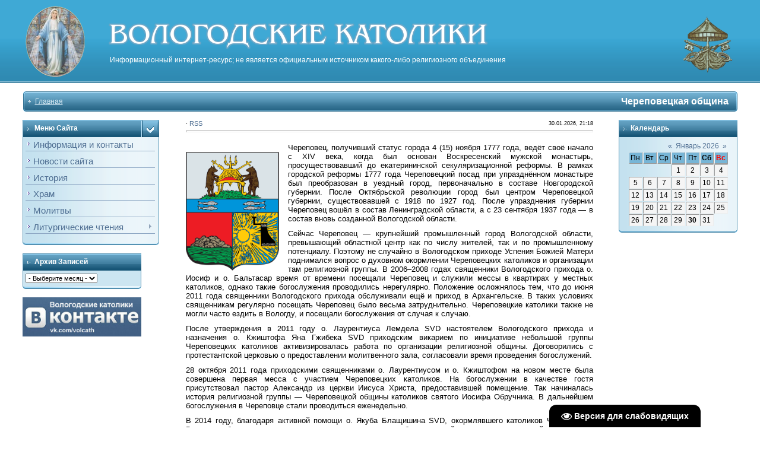

--- FILE ---
content_type: text/html; charset=UTF-8
request_url: https://volcath.ru/cpv
body_size: 9163
content:
<html>
<head>
<meta http-equiv="content-type" content="text/html; charset=UTF-8">
<title>Вологодские католики - Череповецкая община</title>

<link type="text/css" rel="stylesheet" href="/_st/my.css" />

	<link rel="stylesheet" href="/.s/src/base.min.css?v=221108" />
	<link rel="stylesheet" href="/.s/src/layer1.min.css?v=221108" />

	<script src="/.s/src/jquery-1.12.4.min.js"></script>
	
	<script src="/.s/src/uwnd.min.js?v=221108"></script>
	<script src="//s251.ucoz.net/cgi/uutils.fcg?a=uSD&ca=2&ug=999&isp=1&r=0.281594181039807"></script>
	<link rel="stylesheet" href="/.s/src/ulightbox/ulightbox.min.css" />
	<link rel="stylesheet" href="/.s/src/social.css" />
	<script src="/.s/src/ulightbox/ulightbox.min.js"></script>
	<script src="/.s/src/visually_impaired.min.js"></script>
	<script>
/* --- UCOZ-JS-DATA --- */
window.uCoz = {"layerType":1,"site":{"id":"ovolcath","domain":"volcath.ru","host":"volcath.narod.ru"},"module":"index","uLightboxType":1,"language":"ru","sign":{"5255":"Помощник","7251":"Запрошенный контент не может быть загружен. Пожалуйста, попробуйте позже.","3125":"Закрыть","7254":"Изменить размер","7253":"Начать слайд-шоу","7252":"Предыдущий","5458":"Следующий","7287":"Перейти на страницу с фотографией."},"country":"US","ssid":"067547043063173716356"};
/* --- UCOZ-JS-CODE --- */
	var uhe    = 2;
	var lng    = 'ru';
	var has    = 0;
	var imgs   = 0;
	var bg     = 0;
	var hwidth = 0;
	var bgs    = [1, 2 ];
	var fonts  = [18,20,22,24,26,28];
	var eyeSVG = '<?xml version="1.0" encoding="utf-8"?><svg width="18" height="18" viewBox="0 0 1750 1750" xmlns="http://www.w3.org/2000/svg"><path fill="#ffffff" d="M1664 960q-152-236-381-353 61 104 61 225 0 185-131.5 316.5t-316.5 131.5-316.5-131.5-131.5-316.5q0-121 61-225-229 117-381 353 133 205 333.5 326.5t434.5 121.5 434.5-121.5 333.5-326.5zm-720-384q0-20-14-34t-34-14q-125 0-214.5 89.5t-89.5 214.5q0 20 14 34t34 14 34-14 14-34q0-86 61-147t147-61q20 0 34-14t14-34zm848 384q0 34-20 69-140 230-376.5 368.5t-499.5 138.5-499.5-139-376.5-368q-20-35-20-69t20-69q140-229 376.5-368t499.5-139 499.5 139 376.5 368q20 35 20 69z"/></svg>';
	jQuery(function ($) {
		document.body.insertAdjacentHTML('afterBegin', '<a id="uhvb" class="in-body bottom-right" style="background-color:#000000; color:#ffffff; " href="javascript:;" onclick="uvcl();" itemprop="copy">'+eyeSVG+' <b>Версия для слабовидящих</b></a>');
		uhpv(has);
	});
	
 function uSocialLogin(t) {
			var params = {"yandex":{"width":870,"height":515},"facebook":{"width":950,"height":520},"ok":{"width":710,"height":390},"vkontakte":{"height":400,"width":790},"google":{"height":600,"width":700}};
			var ref = escape(location.protocol + '//' + ('volcath.ru' || location.hostname) + location.pathname + ((location.hash ? ( location.search ? location.search + '&' : '?' ) + 'rnd=' + Date.now() + location.hash : ( location.search || '' ))));
			window.open('/'+t+'?ref='+ref,'conwin','width='+params[t].width+',height='+params[t].height+',status=1,resizable=1,left='+parseInt((screen.availWidth/2)-(params[t].width/2))+',top='+parseInt((screen.availHeight/2)-(params[t].height/2)-20)+'screenX='+parseInt((screen.availWidth/2)-(params[t].width/2))+',screenY='+parseInt((screen.availHeight/2)-(params[t].height/2)-20));
			return false;
		}
		function TelegramAuth(user){
			user['a'] = 9; user['m'] = 'telegram';
			_uPostForm('', {type: 'POST', url: '/index/sub', data: user});
		}
function loginPopupForm(params = {}) { new _uWnd('LF', ' ', -250, -100, { closeonesc:1, resize:1 }, { url:'/index/40' + (params.urlParams ? '?'+params.urlParams : '') }) }
/* --- UCOZ-JS-END --- */
</script>

	<style>.UhideBlock{display:none; }</style>
	<script type="text/javascript">new Image().src = "//counter.yadro.ru/hit;noadsru?r"+escape(document.referrer)+(screen&&";s"+screen.width+"*"+screen.height+"*"+(screen.colorDepth||screen.pixelDepth))+";u"+escape(document.URL)+";"+Date.now();</script>

</head>

<body style="padding:0;margin:0;" bgcolor="#FFFFFF">

<!--U1AHEADER1Z--><table border="0" cellpadding="2" cellspacing="0" width="100%" align="center">
<tbody><tr>
<td height="10" bgcolor="#318EB7" background="/s/29.gif"></td>
</tr>
</tbody></table>

<table border="0" cellpadding="0" cellspacing="0" width="100%">
<tbody><tr>
<td width="100" height="130" valign="top" bgcolor="#318EB7" background="/s/29.gif">
<img border="0" src="/virgin-mary1.png" align="right" style="padding-left:40">
</td>
<td height="130" valign="top" bgcolor="#318EB7" background="/s/29.gif">
<div style="color:#FFFFFF;padding-left:40px;margin-top:20px;font-size:32pt;"><!-- <logo> --><img border="0" width="640" src="/title-volcath.png"><!-- </logo> --></div>
 <div style="color:#FFFFFF;padding-left:42px;margin-top:10px;font-size:9pt;"><font face="Arial">Информационный интернет-ресурс; не является официальным источником какого-либо религиозного объединения</br>
 <div style="display:none">e-mail: <a style="color:#FFFFFF;" href="mailto:volcath@yandex.ru">volcath@yandex.ru</a></div>
 </font></div>
</td>
<td height="130" valign="middle" bgcolor="#318EB7" background="/s/29.gif">
 <img border="0" src="/sede-vacante-80.png" height="96" style="float:right; padding-right:40;">
</td> 
</tr>
</tbody></table>

<table border="0" cellpadding="0" cellspacing="0" width="94%" align="center">
<tbody><tr>
<td height="14"></td>
</tr>
<tr>
<td>
<table border="0" cellpadding="0" cellspacing="0" width="100%">
<tbody><tr>
<td bgcolor="#318EB7"><img border="0" src="/.s/t/211/30.gif" width="5" height="34"></td>
<td width="70%" bgcolor="#318EB7" background="/.s/t/211/31.gif">

<table border="0" cellspacing="0" cellpadding="0">
<tbody><tr>
<td class="menuTd"><a class="menu1" href="http://volcath.ru/"><!--<s5176>-->Главная<!--</s>--></a></td> 


</tr>
</tbody></table>

</td>
<td width="30%" nowrap="nowrap" bgcolor="#318EB7" background="/.s/t/211/31.gif" align="right"><span class="pageTitle" style="font-size: 12pt;">Череповецкая община</span></td>
<td bgcolor="#318EB7"><img border="0" src="/.s/t/211/32.gif" width="5" height="34"></td>
</tr>
</tbody></table>
</td>
</tr>
<tr>
<td height="14"></td>
</tr>
</tbody></table><!--/U1AHEADER1Z-->
<center>
<div style="width:97%">
<table border="0" cellpadding="0" cellspacing="0" width="97%" align="center">
<tr>

<td width="200" valign="top" style="padding-bottom:20px;padding-right:30px">
<!--U1CLEFTER1Z--><!-- <block1> -->

<table border="0" cellpadding="0" cellspacing="0" width="230" style="font-size:10pt;">
<tbody><tr>
<td width="200" bgcolor="#318EB7" background="/.s/t/211/5.gif" class="blockT1"><span class="blockTitle"><!-- <bt> --><!--<s5184>-->Меню сайта<!--</s>--><!-- </bt> --></span></td>
<td width="30" bgcolor="#318EB7" background="/.s/t/211/5.gif" align="right"><img border="0" src="/.s/t/211/6.gif" width="30" height="29"></td>
</tr>
<tr>
<td colspan="2" bgcolor="#C3E1EF" background="/s/7.gif" class="blockT2">
<div align="center"><div align="center" style="text-align: left; font-size: 11pt;"><!-- <bc> --><div id="uMenuDiv1" class="uMenuV" style="position:relative;"><ul class="uMenuRoot">
<li><div class="umn-tl"><div class="umn-tr"><div class="umn-tc"></div></div></div><div class="umn-ml"><div class="umn-mr"><div class="umn-mc"><div class="uMenuItem"><a href="/index/0-2"><span>Информация и контакты</span></a></div></div></div></div><div class="umn-bl"><div class="umn-br"><div class="umn-bc"><div class="umn-footer"></div></div></div></div></li>
<li><div class="umn-tl"><div class="umn-tr"><div class="umn-tc"></div></div></div><div class="umn-ml"><div class="umn-mr"><div class="umn-mc"><div class="uMenuItem"><a href="/news"><span>Новости сайта</span></a></div></div></div></div><div class="umn-bl"><div class="umn-br"><div class="umn-bc"><div class="umn-footer"></div></div></div></div></li>
<li><div class="umn-tl"><div class="umn-tr"><div class="umn-tc"></div></div></div><div class="umn-ml"><div class="umn-mr"><div class="umn-mc"><div class="uMenuItem"><a href="/index/0-9"><span>История</span></a></div></div></div></div><div class="umn-bl"><div class="umn-br"><div class="umn-bc"><div class="umn-footer"></div></div></div></div></li>
<li><div class="umn-tl"><div class="umn-tr"><div class="umn-tc"></div></div></div><div class="umn-ml"><div class="umn-mr"><div class="umn-mc"><div class="uMenuItem"><a href="/index/0-10"><span>Храм</span></a></div></div></div></div><div class="umn-bl"><div class="umn-br"><div class="umn-bc"><div class="umn-footer"></div></div></div></div></li>
<li><div class="umn-tl"><div class="umn-tr"><div class="umn-tc"></div></div></div><div class="umn-ml"><div class="umn-mr"><div class="umn-mc"><div class="uMenuItem"><a href="/index/0-25"><span>Молитвы</span></a></div></div></div></div><div class="umn-bl"><div class="umn-br"><div class="umn-bc"><div class="umn-footer"></div></div></div></div></li>
<li style="position:relative;"><div class="umn-tl"><div class="umn-tr"><div class="umn-tc"></div></div></div><div class="umn-ml"><div class="umn-mr"><div class="umn-mc"><div class="uMenuItem"><div class="uMenuArrow"></div><a href="https://vaticancatholic.com/catholic-calendar/" target="_blank"><span>Литургические чтения</span></a></div></div></div></div><div class="umn-bl"><div class="umn-br"><div class="umn-bc"><div class="umn-footer"></div></div></div></div><ul style="display:none;">
<li><div class="uMenuItem"><a href="https://fsspx-fsipd.lv/ru/orthopraxia/apostolskiya-i-evangelskiya-chteniya-rimskago-obryada" target="_blank"><span>Традиционный латинский обряд</span></a></div></li>
<li><div class="uMenuItem"><a href="https://fsspx-fsipd.lv/ru/orthopraxia/liturgicheskie-chteniya" target="_blank"><span>Славяно-византийский обряд</span></a></div></li></ul></li></ul></div><script>$(function(){_uBuildMenu('#uMenuDiv1',0,document.location.href+'/','uMenuItemA','uMenuArrow',2500);})</script><!-- </bc> --></div></div>
</td>
</tr>
<tr>
<td colspan="2"><img border="0" src="/.s/t/211/8.gif" width="230" height="5"></td>
</tr>
</tbody></table><br>

<!-- </block1> -->

<!-- <block4> -->

<!-- </block4> -->

<!-- <block5> -->

<!-- </block5> -->

<!-- <block8> -->

<!-- </block8> -->

<!-- <block9> -->

<!-- </block9> -->

<!-- <block12> -->

<table border="0" cellpadding="0" cellspacing="0" width="200">
<tbody><tr>
<td width="170" bgcolor="#318EB7" background="/.s/t/211/5.gif" class="blockT1"><span class="blockTitle"><!-- <bt> --><!--<s5347>-->Архив записей<!--</s>--><!-- </bt> --></span></td>
<td width="30" bgcolor="#318EB7" background="/.s/t/211/5.gif" align="right"><img border="0" src="/.s/t/211/5.gif"></td>
</tr>
<tr>
<td colspan="2" bgcolor="#C3E1EF" background="/s/7a.gif" class="blockT2">
<div align="center"><div align="left"><!-- <bc> --><select class="archMenu" name="archmenu" onchange="top.location.href='/news/'+this.options[this.selectedIndex].value;"><option value="">- Выберите месяц -</option><option value="2013-05">2013 Май</option><option value="2013-06">2013 Июнь</option><option value="2013-07">2013 Июль</option><option value="2013-08">2013 Август</option><option value="2013-09">2013 Сентябрь</option><option value="2013-10">2013 Октябрь</option><option value="2013-11">2013 Ноябрь</option><option value="2013-12">2013 Декабрь</option><option value="2014-01">2014 Январь</option><option value="2014-02">2014 Февраль</option><option value="2014-03">2014 Март</option><option value="2014-04">2014 Апрель</option><option value="2014-05">2014 Май</option><option value="2014-06">2014 Июнь</option><option value="2014-07">2014 Июль</option><option value="2014-08">2014 Август</option><option value="2014-09">2014 Сентябрь</option><option value="2014-10">2014 Октябрь</option><option value="2014-11">2014 Ноябрь</option><option value="2014-12">2014 Декабрь</option><option value="2015-01">2015 Январь</option><option value="2015-02">2015 Февраль</option><option value="2015-03">2015 Март</option><option value="2015-04">2015 Апрель</option><option value="2015-05">2015 Май</option><option value="2015-06">2015 Июнь</option><option value="2015-07">2015 Июль</option><option value="2015-08">2015 Август</option><option value="2015-09">2015 Сентябрь</option><option value="2015-10">2015 Октябрь</option><option value="2015-11">2015 Ноябрь</option><option value="2015-12">2015 Декабрь</option><option value="2016-01">2016 Январь</option><option value="2016-02">2016 Февраль</option><option value="2016-03">2016 Март</option><option value="2016-04">2016 Апрель</option><option value="2016-05">2016 Май</option><option value="2016-06">2016 Июнь</option><option value="2016-07">2016 Июль</option><option value="2016-08">2016 Август</option><option value="2016-09">2016 Сентябрь</option><option value="2016-10">2016 Октябрь</option><option value="2016-11">2016 Ноябрь</option><option value="2016-12">2016 Декабрь</option><option value="2017-01">2017 Январь</option><option value="2017-02">2017 Февраль</option><option value="2017-03">2017 Март</option><option value="2017-04">2017 Апрель</option><option value="2017-05">2017 Май</option><option value="2017-06">2017 Июнь</option><option value="2017-07">2017 Июль</option><option value="2017-08">2017 Август</option><option value="2017-09">2017 Сентябрь</option><option value="2017-10">2017 Октябрь</option><option value="2017-11">2017 Ноябрь</option><option value="2017-12">2017 Декабрь</option><option value="2018-01">2018 Январь</option><option value="2018-02">2018 Февраль</option><option value="2018-03">2018 Март</option><option value="2018-04">2018 Апрель</option><option value="2018-05">2018 Май</option><option value="2018-06">2018 Июнь</option><option value="2018-07">2018 Июль</option><option value="2018-08">2018 Август</option><option value="2018-09">2018 Сентябрь</option><option value="2018-10">2018 Октябрь</option><option value="2018-11">2018 Ноябрь</option><option value="2018-12">2018 Декабрь</option><option value="2019-01">2019 Январь</option><option value="2019-02">2019 Февраль</option><option value="2019-03">2019 Март</option><option value="2019-04">2019 Апрель</option><option value="2019-05">2019 Май</option><option value="2019-06">2019 Июнь</option><option value="2019-07">2019 Июль</option><option value="2019-08">2019 Август</option><option value="2019-09">2019 Сентябрь</option><option value="2019-10">2019 Октябрь</option><option value="2019-11">2019 Ноябрь</option><option value="2019-12">2019 Декабрь</option><option value="2020-01">2020 Январь</option><option value="2020-02">2020 Февраль</option><option value="2020-03">2020 Март</option><option value="2020-04">2020 Апрель</option><option value="2020-05">2020 Май</option><option value="2020-06">2020 Июнь</option><option value="2020-07">2020 Июль</option><option value="2020-08">2020 Август</option><option value="2020-09">2020 Сентябрь</option><option value="2020-10">2020 Октябрь</option><option value="2020-11">2020 Ноябрь</option><option value="2020-12">2020 Декабрь</option><option value="2021-01">2021 Январь</option><option value="2021-02">2021 Февраль</option><option value="2021-03">2021 Март</option><option value="2021-04">2021 Апрель</option><option value="2021-05">2021 Май</option><option value="2021-06">2021 Июнь</option><option value="2021-07">2021 Июль</option><option value="2021-08">2021 Август</option><option value="2021-09">2021 Сентябрь</option><option value="2022-09">2022 Сентябрь</option><option value="2022-10">2022 Октябрь</option><option value="2022-11">2022 Ноябрь</option><option value="2022-12">2022 Декабрь</option><option value="2023-01">2023 Январь</option><option value="2023-02">2023 Февраль</option><option value="2023-03">2023 Март</option><option value="2023-04">2023 Апрель</option><option value="2023-05">2023 Май</option><option value="2023-06">2023 Июнь</option><option value="2023-07">2023 Июль</option><option value="2023-08">2023 Август</option><option value="2023-09">2023 Сентябрь</option><option value="2023-10">2023 Октябрь</option><option value="2023-11">2023 Ноябрь</option><option value="2023-12">2023 Декабрь</option><option value="2024-01">2024 Январь</option><option value="2024-02">2024 Февраль</option><option value="2024-03">2024 Март</option><option value="2024-04">2024 Апрель</option><option value="2024-05">2024 Май</option><option value="2025-01">2025 Январь</option></select><!-- </bc> --></div></div>
</td>
</tr>
<tr>
<td colspan="2"><img border="0" src="/.s/t/211/8.gif" width="200" height="5"></td>
</tr>
</tbody></table><br>

<!-- </block12> --><!--/U1CLEFTER1Z-->

<!-- <buttons-socialnets> -->
<div align="left">
 <a target="blank" href="//vk.com/volcath"><img src="/images/vk.jpg" width="200" alt="VK" /></a>
</div>
<!-- </buttons-socialnets> -->
 
</td>

<td valign="top" class="mFrame">

<table border="0" cellpadding="0" cellspacing="0" width="100%">
<tr>
 <td width="60%" style="font-size:8pt;"> &middot; <a href="https://volcath.ru/news/rss/">RSS</a></td>
<td align="right" class="copy">30.01.2026, 21:18</td>
</tr>
</table>
<hr>
<!-- <middle> -->
<!-- <body> --><div class="page-content-wrapper"><div class="highslide-gallery" style="float:left; padding-left:0px; padding-right:15px; padding-top:15px; padding-bottom:5px" title="Герб Череповца">
<img src="/images/cherepovets.png" height="200" hspace="0" vspace="0" border="0" alt="">
</div>

<p align="justify" style="margin-top:18px; margin-bottom:10px;">
Череповец, получивший статус города 4 (15) ноября 1777 года, ведёт своё начало с XIV века, когда был основан Воскресенский мужской монастырь, просуществовавший до екатерининской секуляризационной реформы. В рамках городской реформы 1777 года Череповецкий посад при упразднённом монастыре был преобразован в уездный город, первоначально в составе Новгородской губернии. После Октябрьской революции город был центром Череповецкой губернии, существовавшей с 1918 по 1927 год. После упразднения губернии Череповец вошёл в состав Ленинградской области, а с 23 сентября 1937 года &mdash; в состав вновь созданной Вологодской области.

<p align="justify" style="margin-top:0px; margin-bottom:10px;">
Сейчас Череповец &mdash; крупнейший промышленный город Вологодской области, превышающий областной центр как по числу жителей, так и по промышленному потенциалу.
Поэтому не случайно в Вологодском приходе Успения Божией Матери поднимался вопрос о духовном окормлении Череповецких католиков и организации там религиозной группы. В 2006–2008 годах священники Вологодского прихода о. Иосиф и о. Бальтасар время от времени посещали Череповец и служили мессы в квартирах у местных католиков, однако такие богослужения проводились нерегулярно. Положение осложнялось тем, что до июня 2011 года священники Вологодского прихода обслуживали ещё и приход в Архангельске. В таких условиях священникам регулярно посещать Череповец было весьма затруднительно. Череповецкие католики также не могли часто ездить в Вологду, и посещали богослужения от случая к случаю.

<p align="justify" style="margin-top:0px; margin-bottom:10px;">
После утверждения в 2011 году о. Лаурентиуса Лемдела SVD настоятелем Вологодского прихода и назначения о. Кжиштофа Яна Гжибека SVD приходским викарием по инициативе небольшой группы Череповецких католиков активизировалась работа по организации религиозной общины. Договорились с протестантской церковью о предоставлении молитвенного зала, согласовали время проведения богослужений.

<p align="justify" style="margin-top:0px; margin-bottom:10px;">
28 октября 2011 года приходскими священниками о. Лаурентиусом и о. Кжиштофом на новом месте была совершена первая месса с участием Череповецких католиков. На богослужении в качестве гостя присутствовал пастор Александр из церкви Иисуса Христа, предоставившей помещение. Так начиналась история религиозной группы &mdash; Череповецкой общины католиков святого Иосифа Обручника. В дальнейшем богослужения в Череповце стали проводиться еженедельно.

<p align="justify" style="margin-top:0px; margin-bottom:10px;">
В 2014 году, благодаря активной помощи о. Якуба Блащишина SVD, окормлявшего католиков Череповца и Вологды, община получила новое место для проведения богослужений &mdash; квартиру, в которой оборудована домовая часовня.

<p align="justify" style="margin-top:0px; margin-bottom:10px;">
Череповецкие католики сердечно благодарят митрополита Павла Пецци, священника Якуба Блащишина SVD, а также всех незнакомых нам людей, кто помог в приобретении квартиры и оборудовании домовой часовни. Особая благодарность &mdash; священникам Лаурентиусу Лемделу SVD и Кжиштофу Яну Гжибеку SVD за помощь в создании Череповецкой католической общины, а также Серанову Александру Владимировичу, предоставившему помещение, в котором проводились богослужения до устроения часовни.


<p align="justify" style="margin-top:40px; margin-bottom:10px; color:navy">
<b>Исторические сведения о католиках в Череповце</b>

<p align="justify" style="margin-top:0px; margin-bottom:10px;">
В годы первой мировой войны на территории Новгородской и Вологодской губерний прибыло множество беженцев, в том числе католического вероисповедания. В 1916–1918 годах в Череповце действовала временная домовая часовня, где проводились богослужения для католиков, преимущественно из числа беженцев. Духовное окормление Череповецких католиков осуществляли священники Вологодского прихода. Дальнейших сведений о Череповецкой католической общине не обнаружено.


<p align="justify" style="margin-top:40px; margin-bottom:10px; color:navy">
<b>Некоторые события из жизни возрождённой католической общины</b>

<p align="justify" style="margin-top:0px; margin-bottom:6px;">
<b>28.10.2011</b> &mdash; первая месса, фактическое основание новой общины;

<p align="justify" style="margin-top:0px; margin-bottom:6px;">
<b>25.12.2011</b> &mdash; воссоединение с Католической Церковью;

<p align="justify" style="margin-top:0px; margin-bottom:6px;">
<b>15.09.2013</b> &mdash; преподание Таинства Миропомазания двум череповецким католикам;

<p align="justify" style="margin-top:0px; margin-bottom:6px;">
<b>10.12.2013</b> &mdash; заключение церковного брака;

<p align="justify" style="margin-top:0px; margin-bottom:6px;">
<b>15.02.2014</b> &mdash; заключение церковного брака;

<p align="justify" style="margin-top:0px; margin-bottom:6px;">
<b>19.04.2014</b> &mdash; крещение;

<p align="justify" style="margin-top:0px; margin-bottom:6px;">
<b>июнь 2014</b> &mdash; приобретена квартира для проведения богослужений по адресу: ул. Вологодская, д.11, кв.15;

<p align="justify" style="margin-top:0px; margin-bottom:6px;">
<b>сентябрь 2014</b> &mdash; мэрия г. Череповца уведомлена о деятельности религиозной группы;

<p align="justify" style="margin-top:0px; margin-bottom:6px;">
<b>октябрь 2014</b> &mdash; оборудована домовая часовня;

<p align="justify" style="margin-top:0px; margin-bottom:6px;">
<b>ноябрь 2014</b> &mdash; присоединение к Католической Церкви;

<p align="justify" style="margin-top:0px; margin-bottom:6px;">
<b>20.06.2015</b> &mdash; крещение;

<p align="justify" style="margin-top:0px; margin-bottom:6px;">
<b>июль 2015</b> &mdash; присоединение к Католической Церкви;

<p align="justify" style="margin-top:0px; margin-bottom:6px;">
<b>16.08.2015</b> &mdash; заключение церковного брака, фактически первое венчание в новой домовой часовне;

<p align="justify" style="margin-top:0px; margin-bottom:6px;">
<b>07.02.2016</b> &mdash; освящение домовой часовни во имя святого Иосифа Обручника митрополитом Архиепархии Божией Матери в Москве Павлом Пецци;

<p align="justify" style="margin-top:0px; margin-bottom:6px;">
<b>16.02.2016</b> &mdash; уведомление по форме РГ0001 о начале деятельности религиозной группы — Череповецкой общины католиков святого Иосифа Обручника получено Управлением Министерства юстиции Российской Федерации по Вологодской области, зарегистрировано вх. № 1381; письменное подтверждение получения и регистрации уведомления по форме РГ0001 о начале деятельности религиозной группы удостоверено письмом Управления Министерства юстиции Российской Федерации по Вологодской области от 19.08.2016 № 35/03-4319 «О направлении информации»;

<p align="justify" style="margin-top:0px; margin-bottom:6px;">
<b>14.10.2016</b> &mdash; преподание Таинства Миропомазания;

<p align="justify" style="margin-top:0px; margin-bottom:6px;">
<b>февраль 2019, декабрь 2021</b> &mdash; уведомление Управления Минюста России по Вологодской области о продолжении деятельности религиозной группы.

<p align="justify" style="margin-top:0px; margin-bottom:25px;">
<b>21.05.2023</b> &mdash; пастырский визит Архиепископа Павла Пецци в Вологду и Череповец.


 <!-- Кнопка Вверх -->
<script type="text/javascript">
$(function() {
 $.fn.scrollToTop = function() {
 $(this).hide().removeAttr("href");
 if ($(window).scrollTop() >= "250") $(this).fadeIn("slow")
 var scrollDiv = $(this);
 $(window).scroll(function() {
 if ($(window).scrollTop() <= "250") $(scrollDiv).fadeOut("slow")
 else $(scrollDiv).fadeIn("slow")
 });
 $(this).click(function() {
 $("html, body").animate({scrollTop:0}, "slow")
 })
 }
});

$(function() {
 $("#Go_Top").scrollToTop();
});
</script>

<a style='position:fixed; bottom:80px; left:125px; cursor:pointer; display:none;'
href='#' id='Go_Top'>
 <img src="/images/arrow_up.png" alt="Наверх" title="Наверх">
</a></div><!-- </body> --> 
<!-- </middle> -->
</td>

<td width="200" valign="top" style="padding-bottom:20px;padding-left:40px">
<!--U1DRIGHTER1Z--><!-- <block11> -->

<table border="0" cellpadding="0" cellspacing="0" width="200">
<tbody><tr>
<td width="170" bgcolor="#318EB7" background="/.s/t/211/5.gif" class="blockT1"><span class="blockTitle"><!-- <bt> --><!--<s5171>-->Календарь<!--</s>--><!-- </bt> --></span></td>
<td width="30" bgcolor="#318EB7" background="/.s/t/211/5.gif" align="right"><img border="0" src="/.s/t/211/5.gif"></td>
</tr>
<tr>
<td colspan="2" bgcolor="#C3E1EF" background="/.s/t/211/7.gif" class="blockT2">
<div align="center"><div align="center"><!-- <bc> --><table border="0" cellspacing="1" cellpadding="2" class="calTable"><tr><td align="center" class="calMonth" colspan="7"><a title="Декабрь 2025" class="calMonthLink cal-month-link-prev" href="javascript:;" rel="nofollow" onclick="window.location.href=''+atob('L25ld3Mv')+'2025-12';return false;">&laquo;</a>&nbsp; <a class="calMonthLink cal-month-current" href="javascript:;" rel="nofollow" onclick="window.location.href=''+atob('L25ld3Mv')+'2026-01';return false;">Январь 2026</a> &nbsp;<a title="Февраль 2026" class="calMonthLink cal-month-link-next" href="javascript:;" rel="nofollow" onclick="window.location.href=''+atob('L25ld3Mv')+'2026-02';return false;">&raquo;</a></td></tr><tr><td align="center" class="calWday">Пн</td><td align="center" class="calWday">Вт</td><td align="center" class="calWday">Ср</td><td align="center" class="calWday">Чт</td><td align="center" class="calWday">Пт</td><td align="center" class="calWdaySe">Сб</td><td align="center" class="calWdaySu">Вс</td></tr><tr><td>&nbsp;</td><td>&nbsp;</td><td>&nbsp;</td><td align="center" class="calMday">1</td><td align="center" class="calMday">2</td><td align="center" class="calMday">3</td><td align="center" class="calMday">4</td></tr><tr><td align="center" class="calMday">5</td><td align="center" class="calMday">6</td><td align="center" class="calMday">7</td><td align="center" class="calMday">8</td><td align="center" class="calMday">9</td><td align="center" class="calMday">10</td><td align="center" class="calMday">11</td></tr><tr><td align="center" class="calMday">12</td><td align="center" class="calMday">13</td><td align="center" class="calMday">14</td><td align="center" class="calMday">15</td><td align="center" class="calMday">16</td><td align="center" class="calMday">17</td><td align="center" class="calMday">18</td></tr><tr><td align="center" class="calMday">19</td><td align="center" class="calMday">20</td><td align="center" class="calMday">21</td><td align="center" class="calMday">22</td><td align="center" class="calMday">23</td><td align="center" class="calMday">24</td><td align="center" class="calMday">25</td></tr><tr><td align="center" class="calMday">26</td><td align="center" class="calMday">27</td><td align="center" class="calMday">28</td><td align="center" class="calMday">29</td><td align="center" class="calMdayA">30</td><td align="center" class="calMday">31</td></tr></table><!-- </bc> --></div></div>
</td>
</tr>
<tr>
<td colspan="2"><img border="0" src="/.s/t/211/8.gif" width="200" height="5"></td>
</tr>
</tbody></table><br>

<!-- </block11> -->

<!-- <block-globe> --><div style="display:none">
<table border="0" cellpadding="0" cellspacing="0" width="200" style="font-size: 10pt;">
<tbody><tr>
<td width="170" bgcolor="#318EB7" background="/.s/t/211/5.gif" class="blockT1"><span class="blockTitle"><!-- <bt> --><!--<s5184>-->Посещаемость<!--</s>--><!-- </bt> --></span></td>
<td width="30" bgcolor="#318EB7" background="/.s/t/211/5.gif" align="right"><img border="0" src="/.s/t/211/5.gif"></td>
</tr>
<tr>
<td colspan="2" bgcolor="#C3E1EF" background="/s/7a.gif" class="blockT2">
<div align="center">
<script type="text/javascript" src="http://ji.revolvermaps.com/r.js"></script><script type="text/javascript">rm_f1st('0','180','true','false','cce5f1','8x8emja020n','true','ff0000');</script><noscript><applet codebase="http://ri.revolvermaps.com/j" code="core.RE" width="180" height="180" archive="g.jar"><param name="cabbase" value="g.cab" /><param name="r" value="true" /><param name="n" value="false" /><param name="i" value="8x8emja020n" /><param name="m" value="0" /><param name="s" value="180" /><param name="c" value="ff0000" /><param name="v" value="true" /><param name="b" value="cce5f1" /><param name="rfc" value="true" /></applet></noscript>
</div>
</td>
</tr>
<tr>
<td colspan="2"><img border="0" src="/.s/t/211/8.gif" width="200" height="5"></td>
</tr>
 </tbody></table><br></div>
<!-- </block-globe> --><!--/U1DRIGHTER1Z-->
</td>
</tr>
</table>


</div></center>

<!--U1BFOOTER1Z--><table border="0" cellpadding="0" cellspacing="0" width="100%" height="24">
<tr>
<td width="100%" align="center" bgcolor="#C3E1EF" background="/.s/t/211/9.gif"><!-- <copy> --><!-- </copy> --></td>
</tr>
</table><!--/U1BFOOTER1Z-->

<!-- Yandex.Metrika counter -->
<script src="//mc.yandex.ru/metrika/watch.js" type="text/javascript"></script>
<script type="text/javascript">
try { var yaCounter7991173 = new Ya.Metrika({id:7991173});
} catch(e) { }
</script>
<noscript><div><img src="//mc.yandex.ru/watch/7991173" style="position:absolute; left:-9999px;" alt="" /></div></noscript>
<!-- /Yandex.Metrika counter --> 
 
</body>
</html>
<!-- 0.33806 (s251) -->